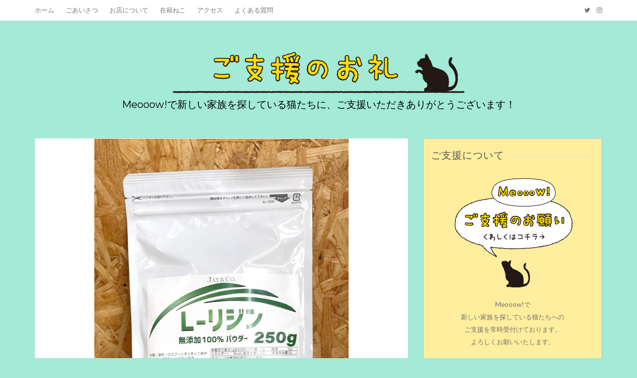

--- FILE ---
content_type: text/html; charset=UTF-8
request_url: https://meooow-cat.com/blog/2021/11/20/%EF%BD%88%E6%A7%98%E3%82%88%E3%82%8A%E3%80%81%E6%94%AF%E6%8F%B4%E7%89%A9%E8%B3%87%E5%B1%8A%E3%81%8D%E3%81%BE%E3%81%97%E3%81%9F%EF%BC%81-42/
body_size: 8528
content:
 <!DOCTYPE html>
<html lang="ja">
<head>
	<meta charset="UTF-8" />
	<meta name="viewport" content="width=device-width, initial-scale=1" />
	<link rel="profile" href="http://gmpg.org/xfn/11" />
	<link rel="pingback" href="https://meooow-cat.com/blog/xmlrpc.php" />
	<title>Ｈ様より、支援物資届きました！ &#8211; 保護猫カフェ Meooow!</title>
<meta name='robots' content='max-image-preview:large' />
<link rel='dns-prefetch' href='//webfonts.sakura.ne.jp' />
<link rel='dns-prefetch' href='//fonts.googleapis.com' />
<link rel="alternate" type="application/rss+xml" title="保護猫カフェ Meooow! &raquo; フィード" href="https://meooow-cat.com/blog/feed/" />
<link rel="alternate" type="application/rss+xml" title="保護猫カフェ Meooow! &raquo; コメントフィード" href="https://meooow-cat.com/blog/comments/feed/" />
<script type="text/javascript">
window._wpemojiSettings = {"baseUrl":"https:\/\/s.w.org\/images\/core\/emoji\/14.0.0\/72x72\/","ext":".png","svgUrl":"https:\/\/s.w.org\/images\/core\/emoji\/14.0.0\/svg\/","svgExt":".svg","source":{"concatemoji":"https:\/\/meooow-cat.com\/blog\/wp-includes\/js\/wp-emoji-release.min.js?ver=6.2.8"}};
/*! This file is auto-generated */
!function(e,a,t){var n,r,o,i=a.createElement("canvas"),p=i.getContext&&i.getContext("2d");function s(e,t){p.clearRect(0,0,i.width,i.height),p.fillText(e,0,0);e=i.toDataURL();return p.clearRect(0,0,i.width,i.height),p.fillText(t,0,0),e===i.toDataURL()}function c(e){var t=a.createElement("script");t.src=e,t.defer=t.type="text/javascript",a.getElementsByTagName("head")[0].appendChild(t)}for(o=Array("flag","emoji"),t.supports={everything:!0,everythingExceptFlag:!0},r=0;r<o.length;r++)t.supports[o[r]]=function(e){if(p&&p.fillText)switch(p.textBaseline="top",p.font="600 32px Arial",e){case"flag":return s("\ud83c\udff3\ufe0f\u200d\u26a7\ufe0f","\ud83c\udff3\ufe0f\u200b\u26a7\ufe0f")?!1:!s("\ud83c\uddfa\ud83c\uddf3","\ud83c\uddfa\u200b\ud83c\uddf3")&&!s("\ud83c\udff4\udb40\udc67\udb40\udc62\udb40\udc65\udb40\udc6e\udb40\udc67\udb40\udc7f","\ud83c\udff4\u200b\udb40\udc67\u200b\udb40\udc62\u200b\udb40\udc65\u200b\udb40\udc6e\u200b\udb40\udc67\u200b\udb40\udc7f");case"emoji":return!s("\ud83e\udef1\ud83c\udffb\u200d\ud83e\udef2\ud83c\udfff","\ud83e\udef1\ud83c\udffb\u200b\ud83e\udef2\ud83c\udfff")}return!1}(o[r]),t.supports.everything=t.supports.everything&&t.supports[o[r]],"flag"!==o[r]&&(t.supports.everythingExceptFlag=t.supports.everythingExceptFlag&&t.supports[o[r]]);t.supports.everythingExceptFlag=t.supports.everythingExceptFlag&&!t.supports.flag,t.DOMReady=!1,t.readyCallback=function(){t.DOMReady=!0},t.supports.everything||(n=function(){t.readyCallback()},a.addEventListener?(a.addEventListener("DOMContentLoaded",n,!1),e.addEventListener("load",n,!1)):(e.attachEvent("onload",n),a.attachEvent("onreadystatechange",function(){"complete"===a.readyState&&t.readyCallback()})),(e=t.source||{}).concatemoji?c(e.concatemoji):e.wpemoji&&e.twemoji&&(c(e.twemoji),c(e.wpemoji)))}(window,document,window._wpemojiSettings);
</script>
<style type="text/css">
img.wp-smiley,
img.emoji {
	display: inline !important;
	border: none !important;
	box-shadow: none !important;
	height: 1em !important;
	width: 1em !important;
	margin: 0 0.07em !important;
	vertical-align: -0.1em !important;
	background: none !important;
	padding: 0 !important;
}
</style>
	<link rel='stylesheet' id='wp-block-library-css' href='https://meooow-cat.com/blog/wp-includes/css/dist/block-library/style.min.css?ver=6.2.8' type='text/css' media='all' />
<link rel='stylesheet' id='classic-theme-styles-css' href='https://meooow-cat.com/blog/wp-includes/css/classic-themes.min.css?ver=6.2.8' type='text/css' media='all' />
<style id='global-styles-inline-css' type='text/css'>
body{--wp--preset--color--black: #000000;--wp--preset--color--cyan-bluish-gray: #abb8c3;--wp--preset--color--white: #ffffff;--wp--preset--color--pale-pink: #f78da7;--wp--preset--color--vivid-red: #cf2e2e;--wp--preset--color--luminous-vivid-orange: #ff6900;--wp--preset--color--luminous-vivid-amber: #fcb900;--wp--preset--color--light-green-cyan: #7bdcb5;--wp--preset--color--vivid-green-cyan: #00d084;--wp--preset--color--pale-cyan-blue: #8ed1fc;--wp--preset--color--vivid-cyan-blue: #0693e3;--wp--preset--color--vivid-purple: #9b51e0;--wp--preset--gradient--vivid-cyan-blue-to-vivid-purple: linear-gradient(135deg,rgba(6,147,227,1) 0%,rgb(155,81,224) 100%);--wp--preset--gradient--light-green-cyan-to-vivid-green-cyan: linear-gradient(135deg,rgb(122,220,180) 0%,rgb(0,208,130) 100%);--wp--preset--gradient--luminous-vivid-amber-to-luminous-vivid-orange: linear-gradient(135deg,rgba(252,185,0,1) 0%,rgba(255,105,0,1) 100%);--wp--preset--gradient--luminous-vivid-orange-to-vivid-red: linear-gradient(135deg,rgba(255,105,0,1) 0%,rgb(207,46,46) 100%);--wp--preset--gradient--very-light-gray-to-cyan-bluish-gray: linear-gradient(135deg,rgb(238,238,238) 0%,rgb(169,184,195) 100%);--wp--preset--gradient--cool-to-warm-spectrum: linear-gradient(135deg,rgb(74,234,220) 0%,rgb(151,120,209) 20%,rgb(207,42,186) 40%,rgb(238,44,130) 60%,rgb(251,105,98) 80%,rgb(254,248,76) 100%);--wp--preset--gradient--blush-light-purple: linear-gradient(135deg,rgb(255,206,236) 0%,rgb(152,150,240) 100%);--wp--preset--gradient--blush-bordeaux: linear-gradient(135deg,rgb(254,205,165) 0%,rgb(254,45,45) 50%,rgb(107,0,62) 100%);--wp--preset--gradient--luminous-dusk: linear-gradient(135deg,rgb(255,203,112) 0%,rgb(199,81,192) 50%,rgb(65,88,208) 100%);--wp--preset--gradient--pale-ocean: linear-gradient(135deg,rgb(255,245,203) 0%,rgb(182,227,212) 50%,rgb(51,167,181) 100%);--wp--preset--gradient--electric-grass: linear-gradient(135deg,rgb(202,248,128) 0%,rgb(113,206,126) 100%);--wp--preset--gradient--midnight: linear-gradient(135deg,rgb(2,3,129) 0%,rgb(40,116,252) 100%);--wp--preset--duotone--dark-grayscale: url('#wp-duotone-dark-grayscale');--wp--preset--duotone--grayscale: url('#wp-duotone-grayscale');--wp--preset--duotone--purple-yellow: url('#wp-duotone-purple-yellow');--wp--preset--duotone--blue-red: url('#wp-duotone-blue-red');--wp--preset--duotone--midnight: url('#wp-duotone-midnight');--wp--preset--duotone--magenta-yellow: url('#wp-duotone-magenta-yellow');--wp--preset--duotone--purple-green: url('#wp-duotone-purple-green');--wp--preset--duotone--blue-orange: url('#wp-duotone-blue-orange');--wp--preset--font-size--small: 13px;--wp--preset--font-size--medium: 20px;--wp--preset--font-size--large: 36px;--wp--preset--font-size--x-large: 42px;--wp--preset--spacing--20: 0.44rem;--wp--preset--spacing--30: 0.67rem;--wp--preset--spacing--40: 1rem;--wp--preset--spacing--50: 1.5rem;--wp--preset--spacing--60: 2.25rem;--wp--preset--spacing--70: 3.38rem;--wp--preset--spacing--80: 5.06rem;--wp--preset--shadow--natural: 6px 6px 9px rgba(0, 0, 0, 0.2);--wp--preset--shadow--deep: 12px 12px 50px rgba(0, 0, 0, 0.4);--wp--preset--shadow--sharp: 6px 6px 0px rgba(0, 0, 0, 0.2);--wp--preset--shadow--outlined: 6px 6px 0px -3px rgba(255, 255, 255, 1), 6px 6px rgba(0, 0, 0, 1);--wp--preset--shadow--crisp: 6px 6px 0px rgba(0, 0, 0, 1);}:where(.is-layout-flex){gap: 0.5em;}body .is-layout-flow > .alignleft{float: left;margin-inline-start: 0;margin-inline-end: 2em;}body .is-layout-flow > .alignright{float: right;margin-inline-start: 2em;margin-inline-end: 0;}body .is-layout-flow > .aligncenter{margin-left: auto !important;margin-right: auto !important;}body .is-layout-constrained > .alignleft{float: left;margin-inline-start: 0;margin-inline-end: 2em;}body .is-layout-constrained > .alignright{float: right;margin-inline-start: 2em;margin-inline-end: 0;}body .is-layout-constrained > .aligncenter{margin-left: auto !important;margin-right: auto !important;}body .is-layout-constrained > :where(:not(.alignleft):not(.alignright):not(.alignfull)){max-width: var(--wp--style--global--content-size);margin-left: auto !important;margin-right: auto !important;}body .is-layout-constrained > .alignwide{max-width: var(--wp--style--global--wide-size);}body .is-layout-flex{display: flex;}body .is-layout-flex{flex-wrap: wrap;align-items: center;}body .is-layout-flex > *{margin: 0;}:where(.wp-block-columns.is-layout-flex){gap: 2em;}.has-black-color{color: var(--wp--preset--color--black) !important;}.has-cyan-bluish-gray-color{color: var(--wp--preset--color--cyan-bluish-gray) !important;}.has-white-color{color: var(--wp--preset--color--white) !important;}.has-pale-pink-color{color: var(--wp--preset--color--pale-pink) !important;}.has-vivid-red-color{color: var(--wp--preset--color--vivid-red) !important;}.has-luminous-vivid-orange-color{color: var(--wp--preset--color--luminous-vivid-orange) !important;}.has-luminous-vivid-amber-color{color: var(--wp--preset--color--luminous-vivid-amber) !important;}.has-light-green-cyan-color{color: var(--wp--preset--color--light-green-cyan) !important;}.has-vivid-green-cyan-color{color: var(--wp--preset--color--vivid-green-cyan) !important;}.has-pale-cyan-blue-color{color: var(--wp--preset--color--pale-cyan-blue) !important;}.has-vivid-cyan-blue-color{color: var(--wp--preset--color--vivid-cyan-blue) !important;}.has-vivid-purple-color{color: var(--wp--preset--color--vivid-purple) !important;}.has-black-background-color{background-color: var(--wp--preset--color--black) !important;}.has-cyan-bluish-gray-background-color{background-color: var(--wp--preset--color--cyan-bluish-gray) !important;}.has-white-background-color{background-color: var(--wp--preset--color--white) !important;}.has-pale-pink-background-color{background-color: var(--wp--preset--color--pale-pink) !important;}.has-vivid-red-background-color{background-color: var(--wp--preset--color--vivid-red) !important;}.has-luminous-vivid-orange-background-color{background-color: var(--wp--preset--color--luminous-vivid-orange) !important;}.has-luminous-vivid-amber-background-color{background-color: var(--wp--preset--color--luminous-vivid-amber) !important;}.has-light-green-cyan-background-color{background-color: var(--wp--preset--color--light-green-cyan) !important;}.has-vivid-green-cyan-background-color{background-color: var(--wp--preset--color--vivid-green-cyan) !important;}.has-pale-cyan-blue-background-color{background-color: var(--wp--preset--color--pale-cyan-blue) !important;}.has-vivid-cyan-blue-background-color{background-color: var(--wp--preset--color--vivid-cyan-blue) !important;}.has-vivid-purple-background-color{background-color: var(--wp--preset--color--vivid-purple) !important;}.has-black-border-color{border-color: var(--wp--preset--color--black) !important;}.has-cyan-bluish-gray-border-color{border-color: var(--wp--preset--color--cyan-bluish-gray) !important;}.has-white-border-color{border-color: var(--wp--preset--color--white) !important;}.has-pale-pink-border-color{border-color: var(--wp--preset--color--pale-pink) !important;}.has-vivid-red-border-color{border-color: var(--wp--preset--color--vivid-red) !important;}.has-luminous-vivid-orange-border-color{border-color: var(--wp--preset--color--luminous-vivid-orange) !important;}.has-luminous-vivid-amber-border-color{border-color: var(--wp--preset--color--luminous-vivid-amber) !important;}.has-light-green-cyan-border-color{border-color: var(--wp--preset--color--light-green-cyan) !important;}.has-vivid-green-cyan-border-color{border-color: var(--wp--preset--color--vivid-green-cyan) !important;}.has-pale-cyan-blue-border-color{border-color: var(--wp--preset--color--pale-cyan-blue) !important;}.has-vivid-cyan-blue-border-color{border-color: var(--wp--preset--color--vivid-cyan-blue) !important;}.has-vivid-purple-border-color{border-color: var(--wp--preset--color--vivid-purple) !important;}.has-vivid-cyan-blue-to-vivid-purple-gradient-background{background: var(--wp--preset--gradient--vivid-cyan-blue-to-vivid-purple) !important;}.has-light-green-cyan-to-vivid-green-cyan-gradient-background{background: var(--wp--preset--gradient--light-green-cyan-to-vivid-green-cyan) !important;}.has-luminous-vivid-amber-to-luminous-vivid-orange-gradient-background{background: var(--wp--preset--gradient--luminous-vivid-amber-to-luminous-vivid-orange) !important;}.has-luminous-vivid-orange-to-vivid-red-gradient-background{background: var(--wp--preset--gradient--luminous-vivid-orange-to-vivid-red) !important;}.has-very-light-gray-to-cyan-bluish-gray-gradient-background{background: var(--wp--preset--gradient--very-light-gray-to-cyan-bluish-gray) !important;}.has-cool-to-warm-spectrum-gradient-background{background: var(--wp--preset--gradient--cool-to-warm-spectrum) !important;}.has-blush-light-purple-gradient-background{background: var(--wp--preset--gradient--blush-light-purple) !important;}.has-blush-bordeaux-gradient-background{background: var(--wp--preset--gradient--blush-bordeaux) !important;}.has-luminous-dusk-gradient-background{background: var(--wp--preset--gradient--luminous-dusk) !important;}.has-pale-ocean-gradient-background{background: var(--wp--preset--gradient--pale-ocean) !important;}.has-electric-grass-gradient-background{background: var(--wp--preset--gradient--electric-grass) !important;}.has-midnight-gradient-background{background: var(--wp--preset--gradient--midnight) !important;}.has-small-font-size{font-size: var(--wp--preset--font-size--small) !important;}.has-medium-font-size{font-size: var(--wp--preset--font-size--medium) !important;}.has-large-font-size{font-size: var(--wp--preset--font-size--large) !important;}.has-x-large-font-size{font-size: var(--wp--preset--font-size--x-large) !important;}
.wp-block-navigation a:where(:not(.wp-element-button)){color: inherit;}
:where(.wp-block-columns.is-layout-flex){gap: 2em;}
.wp-block-pullquote{font-size: 1.5em;line-height: 1.6;}
</style>
<link rel='stylesheet' id='bootstrap-css' href='https://meooow-cat.com/blog/wp-content/themes/marlin-lite/libs/bootstrap/css/bootstrap.min.css?ver=3.3.5' type='text/css' media='all' />
<link rel='stylesheet' id='font-awesome-css' href='https://meooow-cat.com/blog/wp-content/themes/marlin-lite/libs/font-awesome/css/font-awesome.min.css?ver=4.6.3' type='text/css' media='all' />
<link rel='stylesheet' id='chosen-css' href='https://meooow-cat.com/blog/wp-content/themes/marlin-lite/libs/chosen/chosen.min.css?ver=1.6.2' type='text/css' media='all' />
<link rel='stylesheet' id='marlin-lite-style-css' href='https://meooow-cat.com/blog/wp-content/themes/marlin-lite/style.css?ver=1.0.7' type='text/css' media='all' />
<link rel='stylesheet' id='marlin-lite-googlefonts-css' href='https://fonts.googleapis.com/css?family=Dancing+Script%3A700%7CMontserrat%3A400%2C700%7CLato&#038;subset=latin%2Clatin-ext' type='text/css' media='all' />
<script type='text/javascript' src='https://meooow-cat.com/blog/wp-includes/js/jquery/jquery.min.js?ver=3.6.4' id='jquery-core-js'></script>
<script type='text/javascript' src='https://meooow-cat.com/blog/wp-includes/js/jquery/jquery-migrate.min.js?ver=3.4.0' id='jquery-migrate-js'></script>
<script type='text/javascript' src='//webfonts.sakura.ne.jp/js/sakurav2.js?fadein=0&#038;ver=3.0.0' id='typesquare_std-js'></script>
<link rel="https://api.w.org/" href="https://meooow-cat.com/blog/wp-json/" /><link rel="alternate" type="application/json" href="https://meooow-cat.com/blog/wp-json/wp/v2/posts/5190" /><link rel="EditURI" type="application/rsd+xml" title="RSD" href="https://meooow-cat.com/blog/xmlrpc.php?rsd" />
<link rel="wlwmanifest" type="application/wlwmanifest+xml" href="https://meooow-cat.com/blog/wp-includes/wlwmanifest.xml" />
<meta name="generator" content="WordPress 6.2.8" />
<link rel="canonical" href="https://meooow-cat.com/blog/2021/11/20/%ef%bd%88%e6%a7%98%e3%82%88%e3%82%8a%e3%80%81%e6%94%af%e6%8f%b4%e7%89%a9%e8%b3%87%e5%b1%8a%e3%81%8d%e3%81%be%e3%81%97%e3%81%9f%ef%bc%81-42/" />
<link rel='shortlink' href='https://meooow-cat.com/blog/?p=5190' />
<link rel="alternate" type="application/json+oembed" href="https://meooow-cat.com/blog/wp-json/oembed/1.0/embed?url=https%3A%2F%2Fmeooow-cat.com%2Fblog%2F2021%2F11%2F20%2F%25ef%25bd%2588%25e6%25a7%2598%25e3%2582%2588%25e3%2582%258a%25e3%2580%2581%25e6%2594%25af%25e6%258f%25b4%25e7%2589%25a9%25e8%25b3%2587%25e5%25b1%258a%25e3%2581%258d%25e3%2581%25be%25e3%2581%2597%25e3%2581%259f%25ef%25bc%2581-42%2F" />
<link rel="alternate" type="text/xml+oembed" href="https://meooow-cat.com/blog/wp-json/oembed/1.0/embed?url=https%3A%2F%2Fmeooow-cat.com%2Fblog%2F2021%2F11%2F20%2F%25ef%25bd%2588%25e6%25a7%2598%25e3%2582%2588%25e3%2582%258a%25e3%2580%2581%25e6%2594%25af%25e6%258f%25b4%25e7%2589%25a9%25e8%25b3%2587%25e5%25b1%258a%25e3%2581%258d%25e3%2581%25be%25e3%2581%2597%25e3%2581%259f%25ef%25bc%2581-42%2F&#038;format=xml" />
    <style type="text/css">
                    a {
                color: #595757;
            }
            a:hover, a:focus {
                color: #595757;
            }
			.topbar-menu li a:hover, .topbar .social a:hover {
                color: #595757;
            }
            .marlin-thumbnail .marlin-categories:hover {
                color: #595757;
            }
            .post a:hover {
                color: #595757;
            }
            .post .entry-meta .socials li a:hover {
                color: #595757;
            }
            .post .link-more:hover {
                color: #595757;
            }
			#content article .link-more:hover {
                color: #595757;
            }
            .widget a:hover, .latest-post .post-item-text h4 a:hover,
			.widget_categories ul li a:hover {
                color: #595757;
            }
			button:hover, input[type="button"]:hover,
			input[type="reset"]:hover,
			input[type="submit"]:hover {
				color: #595757;
            }
            .single-post-footer .social-share a:hover,
			.about-social a:hover {
				background-color: #595757;
				color: #fff !important;
            }
			.pagination .nav-links span {
				background:  #595757;
			}
        
				
				
					
			
				
			
    </style>
	
    	
	<style type="text/css">
			.site-title a,
		.site-description {
			color: #595757;
		}
		</style>
	<style type="text/css" id="custom-background-css">
body.custom-background { background-color: #a3ead7; }
</style>
			<style type="text/css" id="wp-custom-css">
			#custom_html-2 { background-color: #FFEE9E; border: solid 1px #B8C7C7; width: auto; padding-bottom:50px }
.support h2 { text-align: left; padding: 0px; margin: 0px; }
.support .ist { text-align: center;     padding-bottom:15px;}
.support p { text-align: center; color:#727171; }
.support ul { width:180px; margin-left:auto; margin-right:auto; }
.support ul li { float:left; padding-left:5px; padding-right:5px; }
.support ul li i { background-color:#fff; padding:10px; border-radius:50px; width:33px; height:33px; text-align:center; line-height:15px; border:solid 1px #EEEEEE; }


@media (max-width: 991px) {
#custom_html-2 { background-color: #FFEE9E; border: solid 1px #B8C7C7; width: 100%; padding-bottom:50px }

}

@media (max-width: 640px) {
#custom_html-2 { margin-top:20px; }

}
		</style>
			
</head>
<body class="post-template-default single single-post postid-5190 single-format-standard custom-background">
    <div id="wrapper">
        <div class="topbar">
            <div class="container">
                <ul id="menu-top" class="topbar-menu pull-left"><li id="menu-item-10" class="menu-item menu-item-type-custom menu-item-object-custom menu-item-10"><a title="ホーム" href="http://meooow-cat.com/">ホーム</a></li>
<li id="menu-item-9" class="menu-item menu-item-type-custom menu-item-object-custom menu-item-9"><a title="ごあいさつ" href="http://meooow-cat.com/greeting.php">ごあいさつ</a></li>
<li id="menu-item-11" class="menu-item menu-item-type-custom menu-item-object-custom menu-item-11"><a title="お店について" href="http://meooow-cat.com/about.php">お店について</a></li>
<li id="menu-item-12" class="menu-item menu-item-type-custom menu-item-object-custom menu-item-12"><a title="在籍ねこ" href="http://meooow-cat.com/cats.php">在籍ねこ</a></li>
<li id="menu-item-13" class="menu-item menu-item-type-custom menu-item-object-custom menu-item-13"><a title="アクセス" href="http://meooow-cat.com/access.php">アクセス</a></li>
<li id="menu-item-14" class="menu-item menu-item-type-custom menu-item-object-custom menu-item-14"><a title="よくある質問" href="http://meooow-cat.com/faq.php">よくある質問</a></li>
</ul>				<div class="social pull-right">
		<a href="https://twitter.com/meooow_cat1123" target="_blank" title="Twitter"><i class="fa fa-twitter"></i></a>				<a href="https://www.instagram.com/catcafe_meooow/" target="_blank" title="Instagram"><i class="fa fa-instagram"></i></a>	</div>            </div>
        </div><!-- topbar -->
		<header id="masthead" class="site-header" role="banner">
			<div class="site-branding">
									<h1 class="site-title"><a href="https://meooow-cat.com/blog/" rel="home"> <img src="https://meooow-cat.com/blog/wp-content/uploads/2018/12/blog_title-1.png" class="header-image" width="590" height="100" alt="保護猫カフェ Meooow!" /></a></h1>
				<h2 class="site-description">Meooow!で新しい家族を探している猫たちに、<span class="spbr"></span>ご支援いただきありがとうございます！</h2>
							</div><!--
			<nav id="nav-wrapper">
				<div class="container">
					<div class="nav-toggle">
						<div class="bars">
							<div class="bar"></div>
							<div class="bar"></div>
							<div class="bar"></div>
						</div>
					</div><!-- /nav-toggle -->
					<!--<div class="clear"></div>
					          
				</div>
			</nav>--><!-- #navigation -->
        </header><!-- #masthead -->

		<div id="content" class="container">
			<div class="row">
	<div class="col-md-8 site-main">
					
<article id="post-5190" class="post-5190 post type-post status-publish format-standard has-post-thumbnail hentry category-3">

  <div class="post-inner">
	
	  		<div class="marlin-thumbnail">
			<a href="https://meooow-cat.com/blog/2021/11/20/%ef%bd%88%e6%a7%98%e3%82%88%e3%82%8a%e3%80%81%e6%94%af%e6%8f%b4%e7%89%a9%e8%b3%87%e5%b1%8a%e3%81%8d%e3%81%be%e3%81%97%e3%81%9f%ef%bc%81-42/" title="Ｈ様より、支援物資届きました！">
				<img width="1080" height="1080" src="https://meooow-cat.com/blog/wp-content/uploads/2021/11/20211120_1.jpg" class="attachment-post-thumbnail size-post-thumbnail wp-post-image" alt="" decoding="async" srcset="https://meooow-cat.com/blog/wp-content/uploads/2021/11/20211120_1.jpg 1080w, https://meooow-cat.com/blog/wp-content/uploads/2021/11/20211120_1-300x300.jpg 300w, https://meooow-cat.com/blog/wp-content/uploads/2021/11/20211120_1-1024x1024.jpg 1024w, https://meooow-cat.com/blog/wp-content/uploads/2021/11/20211120_1-150x150.jpg 150w, https://meooow-cat.com/blog/wp-content/uploads/2021/11/20211120_1-768x768.jpg 768w, https://meooow-cat.com/blog/wp-content/uploads/2021/11/20211120_1-100x100.jpg 100w" sizes="(max-width: 1080px) 100vw, 1080px" />				<span class="marlin-format-icon"></span>
			</a>
			<div class="marlin-categories"><a href="https://meooow-cat.com/blog/category/%e3%81%94%e6%94%af%e6%8f%b4%e3%81%ae%e3%81%8a%e7%a4%bc/" rel="category tag">ご支援のお礼</a></div>
		</div>
	                      
		<div class="entry-content">
			<h2 class="entry-title">Ｈ様より、支援物資届きました！</h2>
			<div class="entry-summary">
				
<p>Ｈ様より、支援物資を贈っていただきました。ご支援本当にありがとうございました！<br>猫たちがこの冬を乗り切るために使わせていただきます。<br>少し世の中が落ち着いてきましたが、まだまだ感染拡大は油断できない状況です。どうぞ気をつけて元気にお過ごしください。<br>(=^ェ^=)</p>
							</div>
			
			
			<footer class="entry-footer">
				<div class="post-time pull-left">
										<a href="https://meooow-cat.com/blog/2021/11/20/">
						2021年11月20日					</a>
				</div>
								<div class="social-share share-buttons">
					<a target="_blank" href="https://www.facebook.com/sharer/sharer.php?u=https://meooow-cat.com/blog/2021/11/20/%ef%bd%88%e6%a7%98%e3%82%88%e3%82%8a%e3%80%81%e6%94%af%e6%8f%b4%e7%89%a9%e8%b3%87%e5%b1%8a%e3%81%8d%e3%81%be%e3%81%97%e3%81%9f%ef%bc%81-42/"><i class="fa fa-facebook"></i></a>
					<a target="_blank" href="https://twitter.com/home?status=Check%20out%20this%20article:%20%EF%BC%A8%E6%A7%98%E3%82%88%E3%82%8A%E3%80%81%E6%94%AF%E6%8F%B4%E7%89%A9%E8%B3%87%E5%B1%8A%E3%81%8D%E3%81%BE%E3%81%97%E3%81%9F%EF%BC%81%20-%20https://meooow-cat.com/blog/2021/11/20/%ef%bd%88%e6%a7%98%e3%82%88%e3%82%8a%e3%80%81%e6%94%af%e6%8f%b4%e7%89%a9%e8%b3%87%e5%b1%8a%e3%81%8d%e3%81%be%e3%81%97%e3%81%9f%ef%bc%81-42/"><i class="fa fa-twitter"></i></a>                    			
					<a target="_blank" href="https://pinterest.com/pin/create/button/?url=https://meooow-cat.com/blog/2021/11/20/%ef%bd%88%e6%a7%98%e3%82%88%e3%82%8a%e3%80%81%e6%94%af%e6%8f%b4%e7%89%a9%e8%b3%87%e5%b1%8a%e3%81%8d%e3%81%be%e3%81%97%e3%81%9f%ef%bc%81-42/&media=https://meooow-cat.com/blog/wp-content/uploads/2021/11/20211120_1.jpg&description=Ｈ様より、支援物資届きました！"><i class="fa fa-pinterest"></i></a>
					<a target="_blank" href="https://plus.google.com/share?url=https://meooow-cat.com/blog/2021/11/20/%ef%bd%88%e6%a7%98%e3%82%88%e3%82%8a%e3%80%81%e6%94%af%e6%8f%b4%e7%89%a9%e8%b3%87%e5%b1%8a%e3%81%8d%e3%81%be%e3%81%97%e3%81%9f%ef%bc%81-42/"><i class="fa fa-google-plus"></i></a>
				</div>
			</footer>

			
	<nav class="navigation post-navigation" aria-label="投稿">
		<h2 class="screen-reader-text">投稿ナビゲーション</h2>
		<div class="nav-links"><div class="nav-previous"><a href="https://meooow-cat.com/blog/2021/11/18/%e9%87%8c%e8%a6%aa%ef%bd%89%e6%a7%98%e3%82%88%e3%82%8a%e3%80%81%e5%b7%ae%e3%81%97%e5%85%a5%e3%82%8c%e3%82%92%e3%81%84%e3%81%9f%e3%81%a0%e3%81%8d%e3%81%8d%e3%81%be%e3%81%97%e3%81%9f%ef%bc%81/" rel="prev">里親Ｉ様より、差し入れをいただききました！</a></div><div class="nav-next"><a href="https://meooow-cat.com/blog/2021/11/20/%ef%bd%8e%e6%a7%98%e3%82%88%e3%82%8a%e3%80%81%e6%94%af%e6%8f%b4%e7%89%a9%e8%b3%87%e5%b1%8a%e3%81%8d%e3%81%be%e3%81%97%e3%81%9f%ef%bc%81-15/" rel="next">Ｎ様より、支援物資届きました！</a></div></div>
	</nav>						<!-- Leave reply -->
<!-- Leave reply -->			
		</div><!-- post-content -->
		
  </div><!-- post-inner -->
		
</article><!-- #post-## -->			</div><!-- .site-main -->
        

<div class="col-md-4 sidebar">
  <aside id="sidebar">
	<div id="custom_html-2" class="widget_text widget widget_custom_html"><h4 class="widget-title">ご支援について</h4><div class="textwidget custom-html-widget">	<div class="support">
		<div class="ist"><a href="https://meooow-cat.com/faq.php"><img src="//meooow-cat.com/img/blog_shien.png" width="250" height="234" alt="ご支援のお願い" class="spImg" /></a></div>
		<p>Meooow!で<br>
新しい家族を探している猫たちへの<br>
ご支援を常時受付けております。<br>
よろしくお願いいたします。</p>
		<ul class="clearfix">
			<li><a href="https://meooow-cat.com/blog/feed/" target="_blank" title="Rss" rel="noopener"><i class="fa fa-rss"></i></a></li>
			<li><a href="#" target="_blank" title="Facebook" rel="noopener"><i class="fa fa-facebook"></i></a></li>
			<li><a href="https://twitter.com/meooow_cat1123" target="_blank" title="Twitter" rel="noopener"><i class="fa fa-twitter"></i></a></li>
			<li><a href="https://www.instagram.com/catcafe_meooow/" target="_blank" title="Instagram" rel="noopener"><i class="fa fa-instagram"></i></a></li>
		</ul>
	</div></div></div>
		<div id="recent-posts-2" class="widget widget_recent_entries">
		<h4 class="widget-title">最近の投稿</h4>
		<ul>
											<li>
					<a href="https://meooow-cat.com/blog/2025/09/30/%ef%bd%88%e6%a7%98%e3%82%88%e3%82%8a%e3%80%81%e6%94%af%e6%8f%b4%e7%89%a9%e8%b3%87%e5%b1%8a%e3%81%8d%e3%81%be%e3%81%97%e3%81%9f%ef%bc%81-138/">Ｈ様より、支援物資届きました！</a>
											<span class="post-date">2025年9月30日</span>
									</li>
											<li>
					<a href="https://meooow-cat.com/blog/2025/09/30/%e9%87%8c%e8%a6%aa%ef%bd%81%e6%a7%98%e3%82%88%e3%82%8a%e3%80%81%e6%94%af%e6%8f%b4%e7%89%a9%e8%b3%87%e3%81%84%e3%81%9f%e3%81%a0%e3%81%8d%e3%81%be%e3%81%97%e3%81%9f%ef%bc%81-28/">里親Ａ様より、支援物資いただきました！</a>
											<span class="post-date">2025年9月30日</span>
									</li>
											<li>
					<a href="https://meooow-cat.com/blog/2025/09/30/%ef%bd%89%e6%a7%98%e3%82%88%e3%82%8a%e3%80%81%e6%94%af%e6%8f%b4%e7%89%a9%e8%b3%87%e5%b1%8a%e3%81%8d%e3%81%be%e3%81%97%e3%81%9f%ef%bc%81-59/">Ｉ様より、支援物資届きました！</a>
											<span class="post-date">2025年9月30日</span>
									</li>
											<li>
					<a href="https://meooow-cat.com/blog/2025/09/28/%ef%bd%93%e6%a7%98%e3%82%88%e3%82%8a%e3%80%81%e6%94%af%e6%8f%b4%e7%89%a9%e8%b3%87%e3%81%84%e3%81%9f%e3%81%a0%e3%81%8d%e3%81%be%e3%81%97%e3%81%9f%ef%bc%81-105/">Ｓ様より、支援物資いただきました！</a>
											<span class="post-date">2025年9月28日</span>
									</li>
											<li>
					<a href="https://meooow-cat.com/blog/2025/09/28/%ef%bd%93%e6%a7%98%e3%82%88%e3%82%8a%e3%80%81%e6%94%af%e6%8f%b4%e7%89%a9%e8%b3%87%e3%81%84%e3%81%9f%e3%81%a0%e3%81%8d%e3%81%be%e3%81%97%e3%81%9f%ef%bc%81-104/">Ｓ様より、支援物資いただきました！</a>
											<span class="post-date">2025年9月28日</span>
									</li>
					</ul>

		</div><div id="categories-2" class="widget widget_categories"><h4 class="widget-title">カテゴリー</h4>
			<ul>
					<li class="cat-item cat-item-3"><a href="https://meooow-cat.com/blog/category/%e3%81%94%e6%94%af%e6%8f%b4%e3%81%ae%e3%81%8a%e7%a4%bc/">ご支援のお礼</a> (2,483)
</li>
	<li class="cat-item cat-item-5"><a href="https://meooow-cat.com/blog/category/%e3%81%94%e6%94%af%e6%8f%b4%e3%81%ae%e3%81%8a%e9%a1%98%e3%81%84/">ご支援のお願い</a> (4)
</li>
	<li class="cat-item cat-item-1"><a href="https://meooow-cat.com/blog/category/%e3%81%9d%e3%81%ae%e3%81%bb%e3%81%8b/">そのほか</a> (78)
</li>
	<li class="cat-item cat-item-6"><a href="https://meooow-cat.com/blog/category/%e3%83%9f%e3%83%a3%e3%83%bc%e3%83%bc%e3%83%bc%e3%82%aa%e3%81%aa%e6%97%a5%e3%80%85/">ミャーーーオな日々</a> (74)
</li>
			</ul>

			</div><div id="archives-2" class="widget widget_archive"><h4 class="widget-title">アーカイブ</h4>		<label class="screen-reader-text" for="archives-dropdown-2">アーカイブ</label>
		<select id="archives-dropdown-2" name="archive-dropdown">
			
			<option value="">月を選択</option>
				<option value='https://meooow-cat.com/blog/2025/09/'> 2025年9月 &nbsp;(33)</option>
	<option value='https://meooow-cat.com/blog/2025/08/'> 2025年8月 &nbsp;(34)</option>
	<option value='https://meooow-cat.com/blog/2025/07/'> 2025年7月 &nbsp;(38)</option>
	<option value='https://meooow-cat.com/blog/2025/06/'> 2025年6月 &nbsp;(24)</option>
	<option value='https://meooow-cat.com/blog/2025/05/'> 2025年5月 &nbsp;(40)</option>
	<option value='https://meooow-cat.com/blog/2025/04/'> 2025年4月 &nbsp;(21)</option>
	<option value='https://meooow-cat.com/blog/2025/03/'> 2025年3月 &nbsp;(38)</option>
	<option value='https://meooow-cat.com/blog/2025/02/'> 2025年2月 &nbsp;(24)</option>
	<option value='https://meooow-cat.com/blog/2025/01/'> 2025年1月 &nbsp;(21)</option>
	<option value='https://meooow-cat.com/blog/2024/12/'> 2024年12月 &nbsp;(45)</option>
	<option value='https://meooow-cat.com/blog/2024/11/'> 2024年11月 &nbsp;(28)</option>
	<option value='https://meooow-cat.com/blog/2024/10/'> 2024年10月 &nbsp;(23)</option>
	<option value='https://meooow-cat.com/blog/2024/09/'> 2024年9月 &nbsp;(15)</option>
	<option value='https://meooow-cat.com/blog/2024/08/'> 2024年8月 &nbsp;(35)</option>
	<option value='https://meooow-cat.com/blog/2024/07/'> 2024年7月 &nbsp;(19)</option>
	<option value='https://meooow-cat.com/blog/2024/06/'> 2024年6月 &nbsp;(21)</option>
	<option value='https://meooow-cat.com/blog/2024/05/'> 2024年5月 &nbsp;(27)</option>
	<option value='https://meooow-cat.com/blog/2024/04/'> 2024年4月 &nbsp;(18)</option>
	<option value='https://meooow-cat.com/blog/2024/03/'> 2024年3月 &nbsp;(23)</option>
	<option value='https://meooow-cat.com/blog/2024/02/'> 2024年2月 &nbsp;(18)</option>
	<option value='https://meooow-cat.com/blog/2024/01/'> 2024年1月 &nbsp;(24)</option>
	<option value='https://meooow-cat.com/blog/2023/12/'> 2023年12月 &nbsp;(27)</option>
	<option value='https://meooow-cat.com/blog/2023/11/'> 2023年11月 &nbsp;(49)</option>
	<option value='https://meooow-cat.com/blog/2023/10/'> 2023年10月 &nbsp;(40)</option>
	<option value='https://meooow-cat.com/blog/2023/09/'> 2023年9月 &nbsp;(33)</option>
	<option value='https://meooow-cat.com/blog/2023/08/'> 2023年8月 &nbsp;(22)</option>
	<option value='https://meooow-cat.com/blog/2023/07/'> 2023年7月 &nbsp;(24)</option>
	<option value='https://meooow-cat.com/blog/2023/06/'> 2023年6月 &nbsp;(28)</option>
	<option value='https://meooow-cat.com/blog/2023/05/'> 2023年5月 &nbsp;(30)</option>
	<option value='https://meooow-cat.com/blog/2023/04/'> 2023年4月 &nbsp;(31)</option>
	<option value='https://meooow-cat.com/blog/2023/03/'> 2023年3月 &nbsp;(33)</option>
	<option value='https://meooow-cat.com/blog/2023/02/'> 2023年2月 &nbsp;(43)</option>
	<option value='https://meooow-cat.com/blog/2023/01/'> 2023年1月 &nbsp;(48)</option>
	<option value='https://meooow-cat.com/blog/2022/12/'> 2022年12月 &nbsp;(50)</option>
	<option value='https://meooow-cat.com/blog/2022/11/'> 2022年11月 &nbsp;(40)</option>
	<option value='https://meooow-cat.com/blog/2022/10/'> 2022年10月 &nbsp;(25)</option>
	<option value='https://meooow-cat.com/blog/2022/09/'> 2022年9月 &nbsp;(22)</option>
	<option value='https://meooow-cat.com/blog/2022/08/'> 2022年8月 &nbsp;(26)</option>
	<option value='https://meooow-cat.com/blog/2022/07/'> 2022年7月 &nbsp;(32)</option>
	<option value='https://meooow-cat.com/blog/2022/06/'> 2022年6月 &nbsp;(31)</option>
	<option value='https://meooow-cat.com/blog/2022/05/'> 2022年5月 &nbsp;(34)</option>
	<option value='https://meooow-cat.com/blog/2022/04/'> 2022年4月 &nbsp;(26)</option>
	<option value='https://meooow-cat.com/blog/2022/03/'> 2022年3月 &nbsp;(30)</option>
	<option value='https://meooow-cat.com/blog/2022/02/'> 2022年2月 &nbsp;(27)</option>
	<option value='https://meooow-cat.com/blog/2022/01/'> 2022年1月 &nbsp;(29)</option>
	<option value='https://meooow-cat.com/blog/2021/12/'> 2021年12月 &nbsp;(45)</option>
	<option value='https://meooow-cat.com/blog/2021/11/'> 2021年11月 &nbsp;(28)</option>
	<option value='https://meooow-cat.com/blog/2021/10/'> 2021年10月 &nbsp;(26)</option>
	<option value='https://meooow-cat.com/blog/2021/09/'> 2021年9月 &nbsp;(21)</option>
	<option value='https://meooow-cat.com/blog/2021/08/'> 2021年8月 &nbsp;(31)</option>
	<option value='https://meooow-cat.com/blog/2021/07/'> 2021年7月 &nbsp;(26)</option>
	<option value='https://meooow-cat.com/blog/2021/06/'> 2021年6月 &nbsp;(33)</option>
	<option value='https://meooow-cat.com/blog/2021/05/'> 2021年5月 &nbsp;(39)</option>
	<option value='https://meooow-cat.com/blog/2021/04/'> 2021年4月 &nbsp;(34)</option>
	<option value='https://meooow-cat.com/blog/2021/03/'> 2021年3月 &nbsp;(26)</option>
	<option value='https://meooow-cat.com/blog/2021/02/'> 2021年2月 &nbsp;(16)</option>
	<option value='https://meooow-cat.com/blog/2021/01/'> 2021年1月 &nbsp;(21)</option>
	<option value='https://meooow-cat.com/blog/2020/12/'> 2020年12月 &nbsp;(29)</option>
	<option value='https://meooow-cat.com/blog/2020/11/'> 2020年11月 &nbsp;(48)</option>
	<option value='https://meooow-cat.com/blog/2020/10/'> 2020年10月 &nbsp;(55)</option>
	<option value='https://meooow-cat.com/blog/2020/09/'> 2020年9月 &nbsp;(21)</option>
	<option value='https://meooow-cat.com/blog/2020/08/'> 2020年8月 &nbsp;(19)</option>
	<option value='https://meooow-cat.com/blog/2020/07/'> 2020年7月 &nbsp;(33)</option>
	<option value='https://meooow-cat.com/blog/2020/06/'> 2020年6月 &nbsp;(31)</option>
	<option value='https://meooow-cat.com/blog/2020/05/'> 2020年5月 &nbsp;(32)</option>
	<option value='https://meooow-cat.com/blog/2020/04/'> 2020年4月 &nbsp;(82)</option>
	<option value='https://meooow-cat.com/blog/2020/03/'> 2020年3月 &nbsp;(42)</option>
	<option value='https://meooow-cat.com/blog/2020/02/'> 2020年2月 &nbsp;(24)</option>
	<option value='https://meooow-cat.com/blog/2020/01/'> 2020年1月 &nbsp;(38)</option>
	<option value='https://meooow-cat.com/blog/2019/12/'> 2019年12月 &nbsp;(33)</option>
	<option value='https://meooow-cat.com/blog/2019/11/'> 2019年11月 &nbsp;(34)</option>
	<option value='https://meooow-cat.com/blog/2019/10/'> 2019年10月 &nbsp;(18)</option>
	<option value='https://meooow-cat.com/blog/2019/09/'> 2019年9月 &nbsp;(22)</option>
	<option value='https://meooow-cat.com/blog/2019/08/'> 2019年8月 &nbsp;(47)</option>
	<option value='https://meooow-cat.com/blog/2019/07/'> 2019年7月 &nbsp;(41)</option>
	<option value='https://meooow-cat.com/blog/2019/06/'> 2019年6月 &nbsp;(24)</option>
	<option value='https://meooow-cat.com/blog/2019/05/'> 2019年5月 &nbsp;(37)</option>
	<option value='https://meooow-cat.com/blog/2019/04/'> 2019年4月 &nbsp;(42)</option>
	<option value='https://meooow-cat.com/blog/2019/03/'> 2019年3月 &nbsp;(49)</option>
	<option value='https://meooow-cat.com/blog/2019/02/'> 2019年2月 &nbsp;(27)</option>
	<option value='https://meooow-cat.com/blog/2019/01/'> 2019年1月 &nbsp;(42)</option>
	<option value='https://meooow-cat.com/blog/2018/12/'> 2018年12月 &nbsp;(25)</option>
	<option value='https://meooow-cat.com/blog/2018/11/'> 2018年11月 &nbsp;(9)</option>
	<option value='https://meooow-cat.com/blog/2017/11/'> 2017年11月 &nbsp;(1)</option>

		</select>

<script type="text/javascript">
/* <![CDATA[ */
(function() {
	var dropdown = document.getElementById( "archives-dropdown-2" );
	function onSelectChange() {
		if ( dropdown.options[ dropdown.selectedIndex ].value !== '' ) {
			document.location.href = this.options[ this.selectedIndex ].value;
		}
	}
	dropdown.onchange = onSelectChange;
})();
/* ]]> */
</script>
			</div>  </aside>
</div>
			</div><!-- #end row-->
		</div><!-- #end container-->
	
		<footer id="colophon" class="site-footer">

			<div class="container">
				<div class="copyright">Copyright &copy; 2026 <a href="https://meooow-cat.com/blog/" title="保護猫カフェ Meooow!" ><span>保護猫カフェ Meooow!</span></a>. All rights reserved.<br>Theme: marlin-lite by <a href="http://volthemes.com/theme/marlin/" target="_blank" title="VolThemes"><span>VolThemes</span></a>. Powered by <a href="https://wordpress.org" target="_blank" title="WordPress"><span>WordPress</span></a>.</div>			</div><!-- .container -->
		
		</footer><!-- #colophon -->
	
</div><!-- #end wrapper-->

<script type='text/javascript' src='https://meooow-cat.com/blog/wp-content/themes/marlin-lite/libs/fitvids/fitvids.js?ver=1.1' id='fitvids-js'></script>
<script type='text/javascript' src='https://meooow-cat.com/blog/wp-includes/js/imagesloaded.min.js?ver=4.1.4' id='imagesloaded-js'></script>
<script type='text/javascript' src='https://meooow-cat.com/blog/wp-includes/js/masonry.min.js?ver=4.2.2' id='masonry-js'></script>
<script type='text/javascript' src='https://meooow-cat.com/blog/wp-includes/js/jquery/jquery.masonry.min.js?ver=3.1.2b' id='jquery-masonry-js'></script>
<script type='text/javascript' src='https://meooow-cat.com/blog/wp-content/themes/marlin-lite/libs/chosen/chosen.jquery.min.js?ver=1.6.2' id='chosen-js'></script>
<script type='text/javascript' src='https://meooow-cat.com/blog/wp-content/themes/marlin-lite/assets/js/marlin-scripts.js?ver=6.2.8' id='marlin-scripts-js'></script>
<script type='text/javascript' src='https://meooow-cat.com/blog/wp-includes/js/comment-reply.min.js?ver=6.2.8' id='comment-reply-js'></script>
</body>
</html>